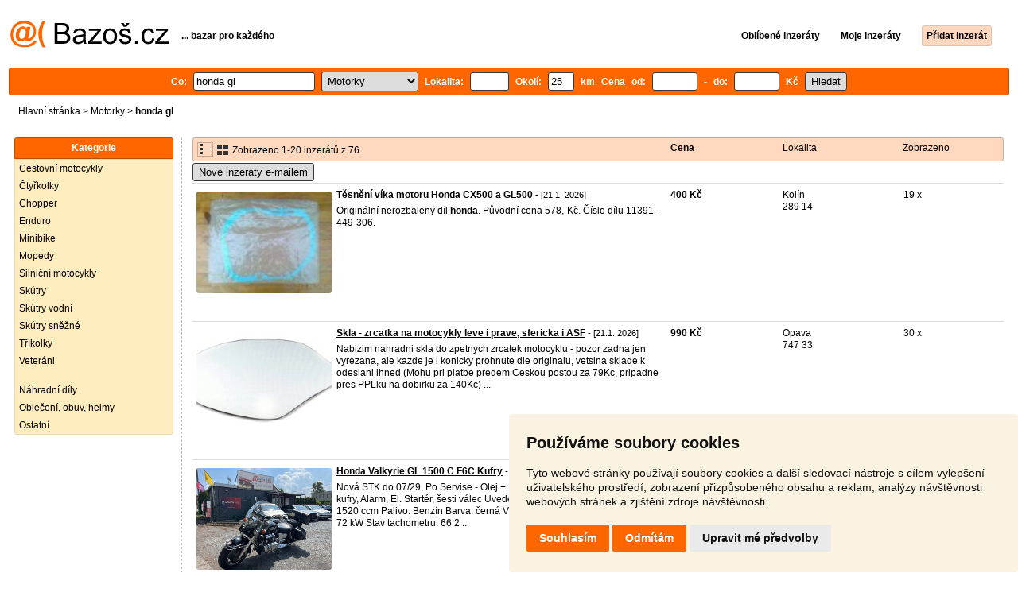

--- FILE ---
content_type: text/html; charset=UTF-8
request_url: https://motorky.bazos.cz/inzeraty/honda-gl/
body_size: 9963
content:
<!DOCTYPE html>
<html lang="cs">
<head>
<title>Honda gl bazar - Motorky | Bazoš.cz</title>
<meta http-equiv="Content-Type" content="text/html; charset=utf-8">
<meta name="description" content="Motorky - Honda gl bazar. Vybírejte z 76 inzerátů. Prodej snadno a rychle na Bazoši. Přes půl milionů uživatelů za den."><meta property="og:title" content="Honda gl bazar - Motorky">
<meta property="og:type" content="website">
<meta property="og:site_name" content="Bazos.cz">
<meta property="og:description" content="Motorky - Honda gl bazar. Vybírejte z 76 inzerátů. Prodej snadno a rychle na Bazoši. Přes půl milionů uživatelů za den.">
<link rel="canonical" href="https://motorky.bazos.cz/inzeraty/honda-gl/"><meta property="fb:admins" content="1055875657">
<link rel="stylesheet" href="https://www.bazos.cz/bazos66s.css" type="text/css"><link rel="preload" as="image" href="https://www.bazos.cz/obrazky/bazos.svg">
<link rel="stylesheet" href="https://www.bazos.cz/bazosprint.css" type="text/css" media="print">
<link rel="icon" href="https://www.bazos.cz/favicon.svg" type="image/svg+xml">
<link rel="icon" HREF="https://www.bazos.cz/favicon.ico" sizes="32x32">
<link rel="apple-touch-icon" href="https://www.bazos.cz/apple-touch-icon.png">
<script async="async" src="https://www.google.com/adsense/search/ads.js"></script>
<script type="text/javascript" charset="utf-8">
(function(g,o){g[o]=g[o]||function(){(g[o]['q']=g[o]['q']||[]).push(
  arguments)},g[o]['t']=1*new Date})(window,'_googCsa');
</script><script>
var xhr = new XMLHttpRequest();
var naseptavac_value = '';
function naseptavac(value) {
  if (value=='')  {
  	naseptavac_value = '';
  	document.getElementById('vysledek').innerHTML='';
  	}
else {
	if (naseptavac_value == value) {
		return false;
	}
	naseptavac_value = value;
	setTimeout(function () {
		if (naseptavac_value != value) {
			return false;
		}
		xhr.onreadystatechange = function() {
 		 if (this.readyState == 4 && naseptavac_value == value){
				document.getElementById('vysledek').innerHTML = this.responseText;
			}
 		 };
		xhr.open("POST", '/suggest.php');
		xhr.setRequestHeader('Content-type', 'application/x-www-form-urlencoded');
		xhr.send('rubnas=MT&catnas=&qnas='+encodeURIComponent(naseptavac_value));
	}, 250);
}
}

var naseptavacpsc_value = '';
function naseptavacpsc(value) {
  if (value=='')  {
  	naseptavacpsc_value = '';
  	document.getElementById('vysledekpsc').innerHTML='<table cellpadding=\"3\" cellspacing=\"0\" class=\"tablenaspsc\"><tr><td class=\"act\" onclick=\"getLocation();\"><b>Inzeráty v okolí</b></td></tr></table>';
  	}
else {
	if (naseptavacpsc_value == value) {
		return false;
	}
	naseptavacpsc_value = value;
	setTimeout(function () {
		if (naseptavacpsc_value != value) {
			return false;
		}
		xhr.onreadystatechange = function() {
 		 if (this.readyState == 4 && naseptavacpsc_value == value){
				document.getElementById('vysledekpsc').innerHTML = this.responseText;
			}
 		 };
		xhr.open("POST", '/suggestpsc.php');
		xhr.setRequestHeader('Content-type', 'application/x-www-form-urlencoded');
		xhr.send('qnaspsc='+encodeURIComponent(naseptavacpsc_value));
	}, 250);
}
}

function getLocation() {
if (navigator.geolocation) {navigator.geolocation.getCurrentPosition(showPosition);}
else {document.getElementById('hlokalita').value = '';}
}
function showPosition(position) {
		xhr.onreadystatechange = function() {
 		 if (this.readyState == 4){
				document.getElementById('hlokalita').value = this.responseText;
				document.forms['formt'].submit();
			}
 		 };
		xhr.open("POST", '/zip.php');
		xhr.setRequestHeader('Content-type', 'application/x-www-form-urlencoded');
		xhr.send('latitude='+encodeURIComponent(position.coords.latitude)+'&longitude='+encodeURIComponent(position.coords.longitude));
}

var agent_value = '';
function agentclick() {
  if (document.getElementById('agentmail').value=='')  {
  	document.getElementById("agentmail").focus();
    return false;
  	}
else {
agent_value = document.getElementById('agentmail').value;
xhr.onreadystatechange = function() {
  if (this.readyState == 4){
				document.getElementById('overlay').innerHTML = this.responseText;
			}
  };
xhr.open("POST", '/agent.php');
xhr.setRequestHeader('Content-type', 'application/x-www-form-urlencoded');
xhr.send('hledat=honda gl&rubrikav=MT&hlokalita=&humkreis=&cenaod=&cenado=&cat=&typ=&agentmail='+encodeURIComponent(agent_value));
}
}

function odeslatrequest(value,params) {
xhr.onreadystatechange = function() {
  if (this.readyState == 4){
				document.getElementById('overlay').innerHTML = this.responseText;
			}
  };
xhr.open("POST", value);
xhr.setRequestHeader('Content-type', 'application/x-www-form-urlencoded');
xhr.send(params);
}
function overlay() {
	el = document.getElementById("overlay");
	el.style.display = (el.style.display == "inline") ? "none" : "inline";
}
function odeslatakci(postaction,value1,value2,value3) {
document.getElementById('postaction').value = postaction;
document.getElementById("postv1").value = value1;
document.getElementById("postv2").value = value2;
document.getElementById("postv3").value = value3;
document.formaction.submit();
}
</script>
</head>

<body>


<div class="sirka">
<div class="listalogor">
<div class="listalogol"><a href="https://www.bazos.cz/" title="Bazos.cz - Inzerce, bazar"><img src="https://www.bazos.cz/obrazky/bazos.svg" width="199" height="34" alt="Bazos.cz - Inzerce, inzeráty"></a></div>
<div class="listalogom"><b>... bazar pro každého</b></div>
<div class="listalogop"><a href="https://www.bazos.cz/oblibene.php"><b>Oblíbené inzeráty</b></a> <a href="https://www.bazos.cz/moje-inzeraty.php"><b>Moje inzeráty</b></a> <a href="/pridat-inzerat.php"><b><span class=pridati>Přidat inzerát</span></b></a></div>
</div>
<form name="formt" id="formt" method=get action="https://motorky.bazos.cz/">
<div class="listah">
<div class="rubriky">
<b>
Co: <span class=vysokoli><span id="vysledek"></span><input type="search" onkeyup="naseptavac(this.value);" id=hledat name=hledat size="17" maxlength="256" value="honda gl" autocomplete="off" title="Co? Vyhledávaný výraz"></span>

<select name="rubriky" onchange='this.form.submit();' title="Vyber rubriku">
<option value="www">Všechny rubriky</option>
<option value="auto">Auto</option><option value="deti">Děti</option><option value="dum">Dům a zahrada</option><option value="elektro">Elektro</option><option value="foto">Foto</option><option value="hudba">Hudba</option><option value="knihy">Knihy</option><option value="mobil">Mobily</option><option value="motorky" selected>Motorky</option><option value="nabytek">Nábytek</option><option value="obleceni">Oblečení</option><option value="pc">PC</option><option value="prace">Práce</option><option value="reality">Reality</option><option value="sluzby">Služby</option><option value="sport">Sport</option><option value="stroje">Stroje</option><option value="vstupenky">Vstupenky</option><option value="zvirata">Zvířata</option><option value="ostatni">Ostatní</option></select>

Lokalita: <span class=vysokolipsc><span id="vysledekpsc"></span><input type="search" name="hlokalita" id="hlokalita" onkeyup="naseptavacpsc(this.value);" onclick="naseptavacpsc(this.value);" value="" size="4" maxlength="25" autocomplete="off" title="Kde? PSČ (místo)" style="-webkit-appearance: none;"></span>
Okolí: <input name="humkreis" title="Okolí v km" value="25" size="3" style="width: 25px;"> km
Cena od: <input name=cenaod title="Cena od Kč" maxlength="12" size="5" value=""> - do: <input name=cenado title="Cena do Kč" maxlength="12" size="5" value=""> Kč <input type="submit" name="Submit" value="Hledat">
<input type="hidden" name="order" id="order"><input type="hidden" name="crp" id="crp"><input type="hidden" id="kitx" name="kitx" value="ano"></b>
</div>
</div>
</form>
<div class="drobky"><a href="https://www.bazos.cz/" title="Inzerce Bazoš">Hlavní stránka</a>  > <a href="https://motorky.bazos.cz">Motorky</a> > <h1 class="nadpiskategorie">honda gl</h1></div>
<br>


<div class="flexmain"><div class="menuleft"><div class="nadpismenu">Kategorie</div>
<div class="barvalmenu">
<div class="barvaleva">
<a href="/cestovni/" >Cestovní motocykly</a>
<a href="/ctyrkolky/" >Čtyřkolky</a>
<a href="/chopper/" >Chopper</a>
<a href="/enduro/" >Enduro</a>
<a href="/minibike/" >Minibike</a>
<a href="/mopedy/" >Mopedy</a>
<a href="/silnicni/" >Silniční motocykly</a>
<a href="/skutry/" >Skútry</a>
<a href="/vodni/" >Skútry vodní</a>
<a href="/snezne/" >Skútry sněžné</a>
<a href="/trikolky/" >Tříkolky</a>
<a href="/veterani/" >Veteráni</a>
<br>
<a href="/dily/" >Náhradní díly</a>
<a href="/helmy/" >Oblečení, obuv, helmy</a>
<a href="/ostatni/" >Ostatní</a>
</div></div>



</div><div class="maincontent">


<div class="listainzerat inzeratyflex">
<div class="inzeratynadpis"><img src="https://www.bazos.cz/obrazky/list.gif" width="18" height="16" alt="List inzerátů" class=gallerylista> <form name="formgal" id="formgal" method="post" style="display: inline;"><input type="hidden" name="gal" value="g"><input type="image" alt="Submit" src="https://www.bazos.cz/obrazky/gallery.gif" width="18" height="16" class="gallerylist inputgal"></form> Zobrazeno 1-20 inzerátů z 76</div>
<div class="inzeratycena"><b><span onclick="document.getElementById('order').value=1;document.forms['formt'].submit();" class="paction">Cena</span></b></div>
<div class="inzeratylok">Lokalita</div>
<div class="inzeratyview"><span onclick="document.getElementById('order').value=3;document.forms['formt'].submit();" class="paction">Zobrazeno</span></div>
</div><form name="formaction" method="post" style="display: inline;"><input type="hidden" id="postaction" name="postaction" value=""><input type="hidden" id="postv1" name="postv1" value=""><input type="hidden" id="postv2" name="postv2" value=""><input type="hidden" id="postv3" name="postv3" value=""></form><button type="button" onclick="odeslatrequest('/agent.php','teloverit=');overlay();">Nové inzeráty e-mailem</button>
	<div id="overlay">
     <div></div>
</div>

<div id="container_one"></div>

<div class="inzeraty inzeratyflex">
<div class="inzeratynadpis"><a href="/inzerat/213857809/Tesneni-vika-motoru-Honda-CX500-a-GL500.php"><img src="https://www.bazos.cz/img/1t/809/213857809.jpg" class="obrazek" alt="Těsnění víka motoru Honda CX500 a GL500" width="170" height="128"></a>
<h2 class=nadpis><a href="/inzerat/213857809/Tesneni-vika-motoru-Honda-CX500-a-GL500.php">Těsnění víka motoru Honda CX500 a GL500</a></h2><span class=velikost10> - [21.1. 2026]</span><br>
<div class=popis>Originální nerozbalený díl <b>honda</b>. Původní cena 578,-Kč. Číslo dílu 11391-449-306. </div><br><br>
</div>
<div class="inzeratycena"><b><span translate="no">   400 Kč</span></b></div>
<div class="inzeratylok">Kolín<br>289 14</div>
<div class="inzeratyview">19 x</div>
<div class="inzeratyakce">
<span onclick="odeslatakci('spam','213857809');return false;" class="akce paction">Označit špatný inzerát</span> <span onclick="odeslatakci('category','213857809');return false;" class="akce paction">Chybnou kategorii</span> <span onclick="odeslatakci('rating','1817083','218970','Josef+Bi%C4%8D%C3%A1k');return false;" class="akce paction">Ohodnotit uživatele</span> <span onclick="odeslatakci('edit','213857809');return false;" class="akce paction">Smazat/Upravit/Topovat</span>
</div>
</div>

<div class="inzeraty inzeratyflex">
<div class="inzeratynadpis"><a href="/inzerat/213848459/nahradni-zrcatko-na-motocykly-leve-i-prave.php"><img src="https://www.bazos.cz/img/1t/459/213848459.jpg" class="obrazek" alt="Skla - zrcatka na motocykly leve i prave, sfericka i ASF" width="170" height="128"></a>
<h2 class=nadpis><a href="/inzerat/213848459/nahradni-zrcatko-na-motocykly-leve-i-prave.php">Skla - zrcatka na motocykly leve i prave, sfericka i ASF</a></h2><span class=velikost10> - [21.1. 2026]</span><br>
<div class=popis>Nabizim nahradni skla do zpetnych zrcatek motocyklu - pozor zadna jen vyrezana, ale kazde je i konicky prohnute dle originalu, vetsina sklade k odeslani ihned (Mohu pri platbe predem Ceskou postou za 79Kc, pripadne pres PPLku na dobirku za 140Kc)

 ...</div><br><br>
</div>
<div class="inzeratycena"><b><span translate="no">   990 Kč</span></b></div>
<div class="inzeratylok">Opava<br>747 33</div>
<div class="inzeratyview">30 x</div>
<div class="inzeratyakce">
<span onclick="odeslatakci('spam','213848459');return false;" class="akce paction">Označit špatný inzerát</span> <span onclick="odeslatakci('category','213848459');return false;" class="akce paction">Chybnou kategorii</span> <span onclick="odeslatakci('rating','3201939','37796','Zrcatka+na+motorky');return false;" class="akce paction">Ohodnotit uživatele</span> <span onclick="odeslatakci('edit','213848459');return false;" class="akce paction">Smazat/Upravit/Topovat</span>
</div>
</div>

<div class="inzeraty inzeratyflex">
<div class="inzeratynadpis"><a href="/inzerat/213828221/honda-valkyrie-gl-1500-c-f6c-kufry.php"><img src="https://www.bazos.cz/img/1t/221/213828221.jpg?t=1768924039" class="obrazek" alt="Honda Valkyrie GL 1500 C F6C Kufry" width="170" height="128"></a>
<h2 class=nadpis><a href="/inzerat/213828221/honda-valkyrie-gl-1500-c-f6c-kufry.php">Honda Valkyrie GL 1500 C F6C Kufry</a></h2><span class=velikost10> - [20.1. 2026]</span><br>
<div class=popis>Nová STK do 07/29, Po Servise - Olej + Filtr, Svíčky, Nová AKU, Prostorné kufry, Alarm, El. Startér, šesti válec

Uvedení do provozu: 1997/5
Objem: 1520 ccm
Palivo: Benzín
Barva: černá
VIN: 1HFSC34B7VA000065
Výkon: 72 kW
Stav tachometru: 66 2 ...</div><br><br>
</div>
<div class="inzeratycena"><b><span translate="no">  179 900 Kč</span></b></div>
<div class="inzeratylok">Olomouc<br>783 91</div>
<div class="inzeratyview">90 x</div>
<div class="inzeratyakce">
<span onclick="odeslatakci('spam','213828221');return false;" class="akce paction">Označit špatný inzerát</span> <span onclick="odeslatakci('category','213828221');return false;" class="akce paction">Chybnou kategorii</span> <span onclick="odeslatakci('rating','8202448','5925139','--+AutoDEL+Uni%C4%8Dov+-+dal%C5%A1%C3%AD+vozy+ZDE+--');return false;" class="akce paction">Ohodnotit uživatele</span> <span onclick="odeslatakci('edit','213828221');return false;" class="akce paction">Smazat/Upravit/Topovat</span>
</div>
</div>

<div class="inzeraty inzeratyflex">
<div class="inzeratynadpis"><a href="/inzerat/213824461/honda-gl-1000-goldwing.php"><img src="https://www.bazos.cz/img/1t/461/213824461.jpg" class="obrazek" alt="Honda GL 1000 Goldwing" width="170" height="128"></a>
<h2 class=nadpis><a href="/inzerat/213824461/honda-gl-1000-goldwing.php">Honda GL 1000 Goldwing</a></h2><span class=velikost10> - [20.1. 2026]</span><br>
<div class=popis><b>honda</b> <b>gl</b> 1000 Goldwing r.v. 1975, najeto 69 tis km, originál lak. Motocykl po renovaci.Vše do posledního šroubku originál <b>honda</b>. Nové rozvody včetně kladek, vodní pumpa, repase karburátorů, repase brzdičů, brzdových pump, spojky. Nové provozní náplně ...</div><br><br>
</div>
<div class="inzeratycena"><b><span translate="no">  219 000 Kč</span></b></div>
<div class="inzeratylok">Jindřichův Hradec<br>380 01</div>
<div class="inzeratyview">55 x</div>
<div class="inzeratyakce">
<span onclick="odeslatakci('spam','213824461');return false;" class="akce paction">Označit špatný inzerát</span> <span onclick="odeslatakci('category','213824461');return false;" class="akce paction">Chybnou kategorii</span> <span onclick="odeslatakci('rating','132081','224930','Bob');return false;" class="akce paction">Ohodnotit uživatele</span> <span onclick="odeslatakci('edit','213824461');return false;" class="akce paction">Smazat/Upravit/Topovat</span>
</div>
</div>

<div class="inzeraty inzeratyflex">
<div class="inzeratynadpis"><a href="/inzerat/213809075/na-dovoz-predaj-honda-gl1800.php"><img src="https://www.bazos.cz/img/1t/075/213809075.jpg?t=1769011846" class="obrazek" alt="Na dovoz predaj Honda GL1800" width="170" height="128"></a>
<h2 class=nadpis><a href="/inzerat/213809075/na-dovoz-predaj-honda-gl1800.php">Na dovoz predaj Honda GL1800</a></h2><span class=velikost10> - [20.1. 2026]</span><br>
<div class=popis>WNa dovoz predaj,Model: <b>honda</b> Goldwing <b>gl</b>1800, verzia EU,
Rok: 2013
Najazdené kilometre: 70 875 km
Farba: Modrá
Zdvihový objem: 1832 cm³
Výkon: 118 HP
Hmotnosť: 360 kg
Na predaj: <b>honda</b> Goldwing <b>gl</b>1800

Farba: Modrá so striebornými akcentmi
 ...</div><br><br>
</div>
<div class="inzeratycena"><b><span translate="no">V textu</span></b></div>
<div class="inzeratylok">Slovensko<br>987 65</div>
<div class="inzeratyview">75 x</div>
<div class="inzeratyakce">
<span onclick="odeslatakci('spam','213809075');return false;" class="akce paction">Označit špatný inzerát</span> <span onclick="odeslatakci('category','213809075');return false;" class="akce paction">Chybnou kategorii</span> <span onclick="odeslatakci('rating','9237648','6529432','Marek');return false;" class="akce paction">Ohodnotit uživatele</span> <span onclick="odeslatakci('edit','213809075');return false;" class="akce paction">Smazat/Upravit/Topovat</span>
</div>
</div>

<div class="inzeraty inzeratyflex">
<div class="inzeratynadpis"><a href="/inzerat/213746413/brzdovy-pedal-honda-gl-1800.php"><img src="https://www.bazos.cz/img/1t/413/213746413.jpg" class="obrazek" alt="Brzdový pedál Honda GL 1800" width="170" height="128"></a>
<h2 class=nadpis><a href="/inzerat/213746413/brzdovy-pedal-honda-gl-1800.php">Brzdový pedál Honda GL 1800</a></h2><span class=velikost10> - [19.1. 2026]</span><br>
<div class=popis>Prodám brzdový pedál Kuryakyn na motocykl <b>honda</b> <b>gl</b> 1800 Gold Wing, včetně náhradních gumiček. K ceně bude připočtena dobírka.</div><br><br>
</div>
<div class="inzeratycena"><b><span translate="no">  1 500 Kč</span></b></div>
<div class="inzeratylok">Karviná<br>735 62</div>
<div class="inzeratyview">14 x</div>
<div class="inzeratyakce">
<span onclick="odeslatakci('spam','213746413');return false;" class="akce paction">Označit špatný inzerát</span> <span onclick="odeslatakci('category','213746413');return false;" class="akce paction">Chybnou kategorii</span> <span onclick="odeslatakci('rating','2276749','96286','Eduard+Czernek');return false;" class="akce paction">Ohodnotit uživatele</span> <span onclick="odeslatakci('edit','213746413');return false;" class="akce paction">Smazat/Upravit/Topovat</span>
</div>
</div>

<div class="inzeraty inzeratyflex">
<div class="inzeratynadpis"><a href="/inzerat/213746401/blinkry-honda-gl-1800.php"><img src="https://www.bazos.cz/img/1t/401/213746401.jpg" class="obrazek" alt="Blinkry Honda GL 1800" width="170" height="128"></a>
<h2 class=nadpis><a href="/inzerat/213746401/blinkry-honda-gl-1800.php">Blinkry Honda GL 1800</a></h2><span class=velikost10> - [19.1. 2026]</span><br>
<div class=popis>Původní blinkry na motocykl <b>honda</b> Gold Wing <b>gl</b> 1800, včetně kabelů, žárovek a přerušovače. K ceně bude připočtena dobírka.</div><br><br>
</div>
<div class="inzeratycena"><b><span translate="no">   800 Kč</span></b></div>
<div class="inzeratylok">Karviná<br>735 62</div>
<div class="inzeratyview">12 x</div>
<div class="inzeratyakce">
<span onclick="odeslatakci('spam','213746401');return false;" class="akce paction">Označit špatný inzerát</span> <span onclick="odeslatakci('category','213746401');return false;" class="akce paction">Chybnou kategorii</span> <span onclick="odeslatakci('rating','2276749','96286','Eduard+Czernek');return false;" class="akce paction">Ohodnotit uživatele</span> <span onclick="odeslatakci('edit','213746401');return false;" class="akce paction">Smazat/Upravit/Topovat</span>
</div>
</div>

<div class="inzeraty inzeratyflex">
<div class="inzeratynadpis"><a href="/inzerat/213724206/honda-gl-1800-goldwing-4047km-odpocet-dph.php"><img src="https://www.bazos.cz/img/1t/206/213724206.jpg" class="obrazek" alt="Honda GL 1800 Goldwing 4047KM ODPOČET DPH" width="170" height="128"></a>
<h2 class=nadpis><a href="/inzerat/213724206/honda-gl-1800-goldwing-4047km-odpocet-dph.php">Honda GL 1800 Goldwing 4047KM ODPOČET DPH</a></h2><span class=velikost10> - [18.1. 2026]</span><br>
<div class=popis>Predám <b>honda</b> <b>gl</b> 1800 Goldwing s výkonom 87 kw a neuveriteľným nájazdom len 4047km, s týmto nájazdom som v Európe nenašiel ani jednu, takže vážne o limitovaný kus.  

Garážované, Nehavarované. Na celej motorke je komplet celopolep v ochrannej priesv ...</div><br><br>
</div>
<div class="inzeratycena"><b><span translate="no">  982 806 Kč</span></b></div>
<div class="inzeratylok">Slovensko<br>987 65</div>
<div class="inzeratyview">63 x</div>
<div class="inzeratyakce">
<span onclick="odeslatakci('spam','213724206');return false;" class="akce paction">Označit špatný inzerát</span> <span onclick="odeslatakci('category','213724206');return false;" class="akce paction">Chybnou kategorii</span> <span onclick="odeslatakci('rating','7803752','5683351','DriveReality');return false;" class="akce paction">Ohodnotit uživatele</span> <span onclick="odeslatakci('edit','213724206');return false;" class="akce paction">Smazat/Upravit/Topovat</span>
</div>
</div>

<div class="inzeraty inzeratyflex">
<div class="inzeratynadpis"><a href="/inzerat/213708344/prodam-honda-goldwing-1800rv200816500-najeto-poctivejch.php"><img src="https://www.bazos.cz/img/1t/344/213708344.jpg?t=1768742212" class="obrazek" alt="Prodám Honda Goldwing 1800/rv.2008/16500km STK 10.05.2028" width="170" height="128"></a>
<h2 class=nadpis><a href="/inzerat/213708344/prodam-honda-goldwing-1800rv200816500-najeto-poctivejch.php">Prodám Honda Goldwing 1800/rv.2008/16500km STK 10.05.2028</a></h2><span class=velikost10> - [18.1. 2026]</span><br>
<div class=popis>Prodám moto <b>honda</b> GOLDWING <b>gl</b>-SC47E-87KW(118K).RV 2008, NAJETO 16500kmPOCTIVEJCH!!STK do 10.5.2028. Ani škrábaneček, důvod prodeje velká zdravotní indispozice. Motorka přivezena z USA, nová v r.2008, najeto 1000km, uvidíte v dokladech. Servisní kniha ...</div><br><br>
</div>
<div class="inzeratycena"><b><span translate="no">  420 000 Kč</span></b></div>
<div class="inzeratylok">Plzeň<br>323 00</div>
<div class="inzeratyview">118 x</div>
<div class="inzeratyakce">
<span onclick="odeslatakci('spam','213708344');return false;" class="akce paction">Označit špatný inzerát</span> <span onclick="odeslatakci('category','213708344');return false;" class="akce paction">Chybnou kategorii</span> <span onclick="odeslatakci('rating','8935011','541280','Du%C5%A1an+Hujas');return false;" class="akce paction">Ohodnotit uživatele</span> <span onclick="odeslatakci('edit','213708344');return false;" class="akce paction">Smazat/Upravit/Topovat</span>
</div>
</div>

<div class="inzeraty inzeratyflex">
<div class="inzeratynadpis"><a href="/inzerat/213705686/honda-gl-1800-2007.php"><img src="https://www.bazos.cz/img/1t/686/213705686.jpg" class="obrazek" alt="Honda GL 1800-2007" width="170" height="128"></a>
<h2 class=nadpis><a href="/inzerat/213705686/honda-gl-1800-2007.php">Honda GL 1800-2007</a></h2><span class=velikost10> - [18.1. 2026]</span><br>
<div class=popis>rok výroby 2007 , stav tachometru 130 tkm , velmi zachovalý a originální stav, ABS, Navigace, Airbag, servisní knížka, doklady ČR, po celkové servisní prohlídce a výměně náplní.</div><br><br>
</div>
<div class="inzeratycena"><b><span translate="no">  299 000 Kč</span></b></div>
<div class="inzeratylok">Mělník<br>278 01</div>
<div class="inzeratyview">24 x</div>
<div class="inzeratyakce">
<span onclick="odeslatakci('spam','213705686');return false;" class="akce paction">Označit špatný inzerát</span> <span onclick="odeslatakci('category','213705686');return false;" class="akce paction">Chybnou kategorii</span> <span onclick="odeslatakci('rating','6590321','4246401','MOTO-JJ');return false;" class="akce paction">Ohodnotit uživatele</span> <span onclick="odeslatakci('edit','213705686');return false;" class="akce paction">Smazat/Upravit/Topovat</span>
</div>
</div>

<div class="inzeraty inzeratyflex">
<div class="inzeratynadpis"><a href="/inzerat/213690873/honda-gold-wing-gl1800-trike.php"><img src="https://www.bazos.cz/img/1t/873/213690873.jpg" class="obrazek" alt="Honda Gold Wing GL1800 Trike" width="170" height="128"></a>
<h2 class=nadpis><a href="/inzerat/213690873/honda-gold-wing-gl1800-trike.php">Honda Gold Wing GL1800 Trike</a></h2><span class=velikost10> - [18.1. 2026]</span><br>
<div class=popis>🏆 <b>honda</b> Gold Wing <b>gl</b>1800 Trike – Zakázková přestavba California Sidecar (unikát) 🏆

Rok výroby: 2008
Najeto: 9 190 mil (cca 14 800 km)
Objem motoru: 1 832 cm³
Výkon: 87 kW
Původ: USA, přihlášeno v ČR

Prodám luxusní trike na základě legendární <b>honda</b>  ...</div><br><br>
</div>
<div class="inzeratycena"><b><span translate="no">  590 000 Kč</span></b></div>
<div class="inzeratylok">Karlovy Vary<br>360 01</div>
<div class="inzeratyview">145 x</div>
<div class="inzeratyakce">
<span onclick="odeslatakci('spam','213690873');return false;" class="akce paction">Označit špatný inzerát</span> <span onclick="odeslatakci('category','213690873');return false;" class="akce paction">Chybnou kategorii</span> <span onclick="odeslatakci('rating','4749342','23323','Martin');return false;" class="akce paction">Ohodnotit uživatele</span> <span onclick="odeslatakci('edit','213690873');return false;" class="akce paction">Smazat/Upravit/Topovat</span>
</div>
</div>

<div class="inzeraty inzeratyflex">
<div class="inzeratynadpis"><a href="/inzerat/213672580/honda-gold-wing-1800.php"><img src="https://www.bazos.cz/img/1t/580/213672580.jpg" class="obrazek" alt="HONDA GL 1800 GOLD WING" width="170" height="128"></a>
<h2 class=nadpis><a href="/inzerat/213672580/honda-gold-wing-1800.php">HONDA GL 1800 GOLD WING</a></h2><span class=velikost10> - [17.1. 2026]</span><br>
<div class=popis>R.V. 12/2015 , Naj. 26400km , STK do 09/26 , dovoz USA v ČR téměř nejeto .</div><br><br>
</div>
<div class="inzeratycena"><b><span translate="no">  399 999 Kč</span></b></div>
<div class="inzeratylok">Teplice<br>415 01</div>
<div class="inzeratyview">36 x</div>
<div class="inzeratyakce">
<span onclick="odeslatakci('spam','213672580');return false;" class="akce paction">Označit špatný inzerát</span> <span onclick="odeslatakci('category','213672580');return false;" class="akce paction">Chybnou kategorii</span> <span onclick="odeslatakci('rating','3694251','2812215','Lubo%C5%A1+Fligr');return false;" class="akce paction">Ohodnotit uživatele</span> <span onclick="odeslatakci('edit','213672580');return false;" class="akce paction">Smazat/Upravit/Topovat</span>
</div>
</div>

<div class="inzeraty inzeratyflex">
<div class="inzeratynadpis"><a href="/inzerat/213662654/honda-gl-1100-goldwing-1982-plne-pojizdny.php"><img src="https://www.bazos.cz/img/1t/654/213662654.jpg" class="obrazek" alt="Honda GL 1100 Goldwing, 1982, plně pojízdný" width="170" height="128"></a>
<h2 class=nadpis><a href="/inzerat/213662654/honda-gl-1100-goldwing-1982-plne-pojizdny.php">Honda GL 1100 Goldwing, 1982, plně pojízdný</a></h2><span class=velikost10> - [17.1. 2026]</span><br>
<div class=popis>Nabízím k prodeji <b>honda</b> <b>gl</b>1100 Goldwing, rok 1982, nájezd 84tis km, motorka byla 2roky odstavená ale pravidelně startována, motor nastartuje ihned, tichý chod motoru (mohu poslat video). Kompletní stav. Dovoz Německo, kompletní doklady, kufry.</div><br><br>
</div>
<div class="inzeratycena"><b><span translate="no">  37 000 Kč</span></b></div>
<div class="inzeratylok">Strakonice<br>389 01</div>
<div class="inzeratyview">294 x</div>
<div class="inzeratyakce">
<span onclick="odeslatakci('spam','213662654');return false;" class="akce paction">Označit špatný inzerát</span> <span onclick="odeslatakci('category','213662654');return false;" class="akce paction">Chybnou kategorii</span> <span onclick="odeslatakci('rating','711267','73034','Pavel');return false;" class="akce paction">Ohodnotit uživatele</span> <span onclick="odeslatakci('edit','213662654');return false;" class="akce paction">Smazat/Upravit/Topovat</span>
</div>
</div>

<div class="inzeraty inzeratyflex">
<div class="inzeratynadpis"><a href="/inzerat/213602865/zadni-svetlo-stanley-pro-honda-goldwing-cb-750.php"><img src="https://www.bazos.cz/img/1t/865/213602865.jpg" class="obrazek" alt="Zadní světlo Stanley pro Honda Goldwing, CB 750" width="170" height="128"></a>
<h2 class=nadpis><a href="/inzerat/213602865/zadni-svetlo-stanley-pro-honda-goldwing-cb-750.php">Zadní světlo Stanley pro Honda Goldwing, CB 750</a></h2><span class=velikost10> - [16.1. 2026]</span><br>
<div class=popis>Prodám originální zádní světlo Stanley, OEM: HM-16RC-B, výroba Japan, pro motocykly <b>honda</b> ze 70-tých let (<b>honda</b> Goldwing, <b>gl</b>, CB 750, CB750 Four)

Krásný stav, viz foto</div><br><br>
</div>
<div class="inzeratycena"><b><span translate="no">  2 500 Kč</span></b></div>
<div class="inzeratylok">Mladá Boleslav<br>293 06</div>
<div class="inzeratyview">37 x</div>
<div class="inzeratyakce">
<span onclick="odeslatakci('spam','213602865');return false;" class="akce paction">Označit špatný inzerát</span> <span onclick="odeslatakci('category','213602865');return false;" class="akce paction">Chybnou kategorii</span> <span onclick="odeslatakci('rating','0','104464','Karel');return false;" class="akce paction">Ohodnotit uživatele</span> <span onclick="odeslatakci('edit','213602865');return false;" class="akce paction">Smazat/Upravit/Topovat</span>
</div>
</div>

<div class="inzeraty inzeratyflex">
<div class="inzeratynadpis"><a href="/inzerat/213585825/suzuki-rmz-450-2018.php"><img src="https://www.bazos.cz/img/1t/825/213585825.jpg" class="obrazek" alt="Suzuki RMZ 450 2018" width="170" height="128"></a>
<h2 class=nadpis><a href="/inzerat/213585825/suzuki-rmz-450-2018.php">Suzuki RMZ 450 2018</a></h2><span class=velikost10> - [16.1. 2026]</span><br>
<div class=popis>Prodám Suzuki RMZ 450 
Rok výroby 2018 , najeto 90 MTH.  
Motorka v pěkném stavu , olej měněn každých 7 MTH , repas předních tlumičů v 70 MTH.  Motorka vždy dostala co potřebovala.  Cca 2 měsíce zpátky byla nasazená nová zadní pneu , přední pneu cc ...</div><br><br>
</div>
<div class="inzeratycena"><b><span translate="no">  80 000 Kč</span></b></div>
<div class="inzeratylok">Domažlice<br>344 01</div>
<div class="inzeratyview">495 x</div>
<div class="inzeratyakce">
<span onclick="odeslatakci('spam','213585825');return false;" class="akce paction">Označit špatný inzerát</span> <span onclick="odeslatakci('category','213585825');return false;" class="akce paction">Chybnou kategorii</span> <span onclick="odeslatakci('rating','8926321','6958122','SUZUKI');return false;" class="akce paction">Ohodnotit uživatele</span> <span onclick="odeslatakci('edit','213585825');return false;" class="akce paction">Smazat/Upravit/Topovat</span>
</div>
</div>

<div class="inzeraty inzeratyflex">
<div class="inzeratynadpis"><a href="/inzerat/213564467/na-dovoz-honda-gl-1800.php"><img src="https://www.bazos.cz/img/1t/467/213564467.jpg" class="obrazek" alt="Na Dovoz Honda GL 1800" width="170" height="128"></a>
<h2 class=nadpis><a href="/inzerat/213564467/na-dovoz-honda-gl-1800.php">Na Dovoz Honda GL 1800</a></h2><span class=velikost10> - [15.1. 2026]</span><br>
<div class=popis>Prodám: <b>honda</b> Goldwing <b>gl</b>1800 evropská verze

Barva: Bílá s černými prvky
Rok: 2016
Najeto: 59114 km
Stav: Velmi dobrý (technický i vizuální)
Možnost dovozu přímo zákazníkovy domů po vzájemné dohodě,Celá SR,ako aj ČR,Nový majitel bude s motocyk ...</div><br><br>
</div>
<div class="inzeratycena"><b><span translate="no">V textu</span></b></div>
<div class="inzeratylok">Slovensko<br>987 65</div>
<div class="inzeratyview">116 x</div>
<div class="inzeratyakce">
<span onclick="odeslatakci('spam','213564467');return false;" class="akce paction">Označit špatný inzerát</span> <span onclick="odeslatakci('category','213564467');return false;" class="akce paction">Chybnou kategorii</span> <span onclick="odeslatakci('rating','8552079','6529432','Marek');return false;" class="akce paction">Ohodnotit uživatele</span> <span onclick="odeslatakci('edit','213564467');return false;" class="akce paction">Smazat/Upravit/Topovat</span>
</div>
</div>

<div class="inzeraty inzeratyflex">
<div class="inzeratynadpis"><a href="/inzerat/213524857/honda-gl1000-goldwing.php"><img src="https://www.bazos.cz/img/1t/857/213524857.jpg" class="obrazek" alt="HONDA GL1000 GOLDWING" width="170" height="128"></a>
<h2 class=nadpis><a href="/inzerat/213524857/honda-gl1000-goldwing.php">HONDA GL1000 GOLDWING</a></h2><span class=velikost10> - [15.1. 2026]</span><br>
<div class=popis>Nabízím k prodeji toto atraktivní moto, normálně funkční a platná Nová STK. Velmi pěkný stav. Platné cz doklady. Rok výroby 1977. Nové pneumatiky.</div><br><br>
</div>
<div class="inzeratycena"><b><span translate="no">  99 900 Kč</span></b></div>
<div class="inzeratylok">Plzeň-sever<br>331 41</div>
<div class="inzeratyview">142 x</div>
<div class="inzeratyakce">
<span onclick="odeslatakci('spam','213524857');return false;" class="akce paction">Označit špatný inzerát</span> <span onclick="odeslatakci('category','213524857');return false;" class="akce paction">Chybnou kategorii</span> <span onclick="odeslatakci('rating','357457','70922','Martin');return false;" class="akce paction">Ohodnotit uživatele</span> <span onclick="odeslatakci('edit','213524857');return false;" class="akce paction">Smazat/Upravit/Topovat</span>
</div>
</div>

<div class="inzeraty inzeratyflex">
<div class="inzeratynadpis"><a href="/inzerat/213478239/honda-gl1200-gold-wing.php"><img src="https://www.bazos.cz/img/1t/239/213478239.jpg" class="obrazek" alt="honda gl1200 gold wing" width="170" height="128"></a>
<h2 class=nadpis><a href="/inzerat/213478239/honda-gl1200-gold-wing.php">honda gl1200 gold wing</a></h2><span class=velikost10> - [14.1. 2026]</span><br>
<div class=popis>predam , pripadne rozpredam hondu <b>gl</b> 1200 goldwing ,rok 1985,motorka je dovezena z usa , mam len to co je na fotkach , motor ma dobru kompresiu ,cena za celok 1200eur ,
</div><br><br>
</div>
<div class="inzeratycena"><b><span translate="no">  29 000 Kč</span></b></div>
<div class="inzeratylok">Slovensko<br>987 65</div>
<div class="inzeratyview">106 x</div>
<div class="inzeratyakce">
<span onclick="odeslatakci('spam','213478239');return false;" class="akce paction">Označit špatný inzerát</span> <span onclick="odeslatakci('category','213478239');return false;" class="akce paction">Chybnou kategorii</span> <span onclick="odeslatakci('rating','134605','180170','maros');return false;" class="akce paction">Ohodnotit uživatele</span> <span onclick="odeslatakci('edit','213478239');return false;" class="akce paction">Smazat/Upravit/Topovat</span>
</div>
</div>

<div class="inzeraty inzeratyflex">
<div class="inzeratynadpis"><a href="/inzerat/213445155/honda-valkyria-f6c.php"><img src="https://www.bazos.cz/img/1t/155/213445155.jpg" class="obrazek" alt="Honda VALKYRIA SC34 1500C GL" width="170" height="128"></a>
<h2 class=nadpis><a href="/inzerat/213445155/honda-valkyria-f6c.php">Honda VALKYRIA SC34 1500C GL</a></h2><span class=velikost10> - [13.1. 2026]</span><br>
<div class=popis>Motocykl <b>honda</b> 1520 cm² šestiválec 334 kg, max. 200 km/h 74 kW vyroben v USA pro Evropu, tachometr v km.
Dovoz Itálie. 55000km, 1997.
+ kufry, zadní a boční, doplňky světla. Karoserie bez závad, zachovalá. Nyní po servisu nový olej, nové svíčky, vyči ...</div><br><br>
</div>
<div class="inzeratycena"><b><span translate="no">  220 000 Kč</span></b></div>
<div class="inzeratylok">Ústí nad Orlicí<br>561 15</div>
<div class="inzeratyview">68 x</div>
<div class="inzeratyakce">
<span onclick="odeslatakci('spam','213445155');return false;" class="akce paction">Označit špatný inzerát</span> <span onclick="odeslatakci('category','213445155');return false;" class="akce paction">Chybnou kategorii</span> <span onclick="odeslatakci('rating','6872451','6113523','Milan');return false;" class="akce paction">Ohodnotit uživatele</span> <span onclick="odeslatakci('edit','213445155');return false;" class="akce paction">Smazat/Upravit/Topovat</span>
</div>
</div>

<div class="inzeraty inzeratyflex">
<div class="inzeratynadpis"><a href="/inzerat/213364306/prodam-dily-na-honda-goldwing-1100-gl.php"><img src="https://www.bazos.cz/img/1t/306/213364306.jpg" class="obrazek" alt="Prodám díly na Honda Goldwing 1100 gl" width="170" height="128"></a>
<h2 class=nadpis><a href="/inzerat/213364306/prodam-dily-na-honda-goldwing-1100-gl.php">Prodám díly na Honda Goldwing 1100 gl</a></h2><span class=velikost10> - [12.1. 2026]</span><br>
<div class=popis>Prodám díly na <b>honda</b> Goldwing 1100<b>gl</b> 1982  Mám i německé..... Více info po telefonu</div><br><br>
</div>
<div class="inzeratycena"><b><span translate="no">   1 Kč</span></b></div>
<div class="inzeratylok">Svitavy<br>570 01</div>
<div class="inzeratyview">58 x</div>
<div class="inzeratyakce">
<span onclick="odeslatakci('spam','213364306');return false;" class="akce paction">Označit špatný inzerát</span> <span onclick="odeslatakci('category','213364306');return false;" class="akce paction">Chybnou kategorii</span> <span onclick="odeslatakci('rating','7388157','5203222','Martin');return false;" class="akce paction">Ohodnotit uživatele</span> <span onclick="odeslatakci('edit','213364306');return false;" class="akce paction">Smazat/Upravit/Topovat</span>
</div>
</div>
<div id="container_two"></div><script type="text/javascript" charset="utf-8">
var pageOptions = {
  'pubId': 'pub-3645948300403337',
  'query' : 'honda gl',
  "channel": "4719857758",  'linkTarget' : '_blank',
  'personalizedAds' : 'false',
  'ivt': false,
'styleId' : '6171314811',  'hl': 'cs'
};

var adblock1 = {
  'container': 'container_one',
  'width': 'auto',
  'maxTop' : 2
};

var adblock2 = {
  'container': 'container_two',
  'width': 'auto',
  'number' : 2
};

_googCsa('ads', pageOptions, adblock2);</script>

<br><div class="strankovani">Stránka: <b><span class=cisla>1</span></b> <span onclick="document.getElementById('kitx').value='ne';document.getElementById('crp').value=20;document.forms['formt'].submit();" class="paction">2</span> <span onclick="document.getElementById('kitx').value='ne';document.getElementById('crp').value=40;document.forms['formt'].submit();" class="paction">3</span> <span onclick="document.getElementById('kitx').value='ne';document.getElementById('crp').value=60;document.forms['formt'].submit();" class="paction">4</span> <span onclick="document.getElementById('kitx').value='ne';document.getElementById('crp').value=20;document.forms['formt'].submit();" class="paction"><b>Další</b></span></div><br><br><br>


</div></div><br>

&copy;2026 Bazoš -  <b>Inzerce, Bazar </b><br>
<a href="https://www.bazos.cz/napoveda.php">Nápověda</a>, <a href="https://www.bazos.cz/dotazy.php">Dotazy</a>, <a href="https://www.bazos.cz/hodnoceni.php">Hodnocení</a>, <a href="https://www.bazos.cz/kontakt.php">Kontakt</a>, <a href="https://www.bazos.cz/reklama.php">Reklama</a>, <a href="https://www.bazos.cz/podminky.php">Podmínky</a>, <a href="https://www.bazos.cz/ochrana-udaju.php">Ochrana údajů</a>, <span onclick="odeslatakci('rss','&hledat=honda+gl');return false;" class="paction">RSS</span>, <form name="formvkm" id="formvkm" method="post" style="display: inline;"><input type="hidden" name="vkm" value="m"><input type="submit" class="vkm" value="Mobilní verze"></form><br>

Inzeráty Motorky celkem: <b>65395</b>, za 24 hodin: <b>2267</b><br><br>
<a href="https://www.bazos.cz/mapa-kategorie.php">Mapa kategorií</a>, <a href="https://motorky.bazos.cz/mapa-search.php">Nejvyhledávanější výrazy</a>
<br>
Země: <a href="https://motorky.bazos.cz">Česká republika</a>, <a href="https://motocykle.bazos.sk">Slovensko</a>, <a href="https://motocykle.bazos.pl">Polsko</a>, <a href="https://motorrader.bazos.at">Rakousko</a>
<br>
<br>
</div>

<script src="https://www.bazos.cz/cookie-consent.js"></script>
<script>
document.addEventListener('DOMContentLoaded', function () {
cookieconsent.run({"notice_banner_type":"simple","consent_type":"express","palette":"light","language":"cs","page_load_consent_levels":["strictly-necessary"],"notice_banner_reject_button_hide":false,"preferences_center_close_button_hide":false,"page_refresh_confirmation_buttons":false,"cookie_domain": "bazos.cz"});
});
</script>
<a href="#" id="open_preferences_center"> </a>


<!-- Google tag (gtag.js) -->
<script async src="https://www.googletagmanager.com/gtag/js?id=G-NZW1QTHKBB"></script>
<script>
  window.dataLayer = window.dataLayer || [];
  function gtag(){dataLayer.push(arguments);}
  gtag('js', new Date());

  gtag('config', 'G-NZW1QTHKBB');
</script>

</body>
</html>